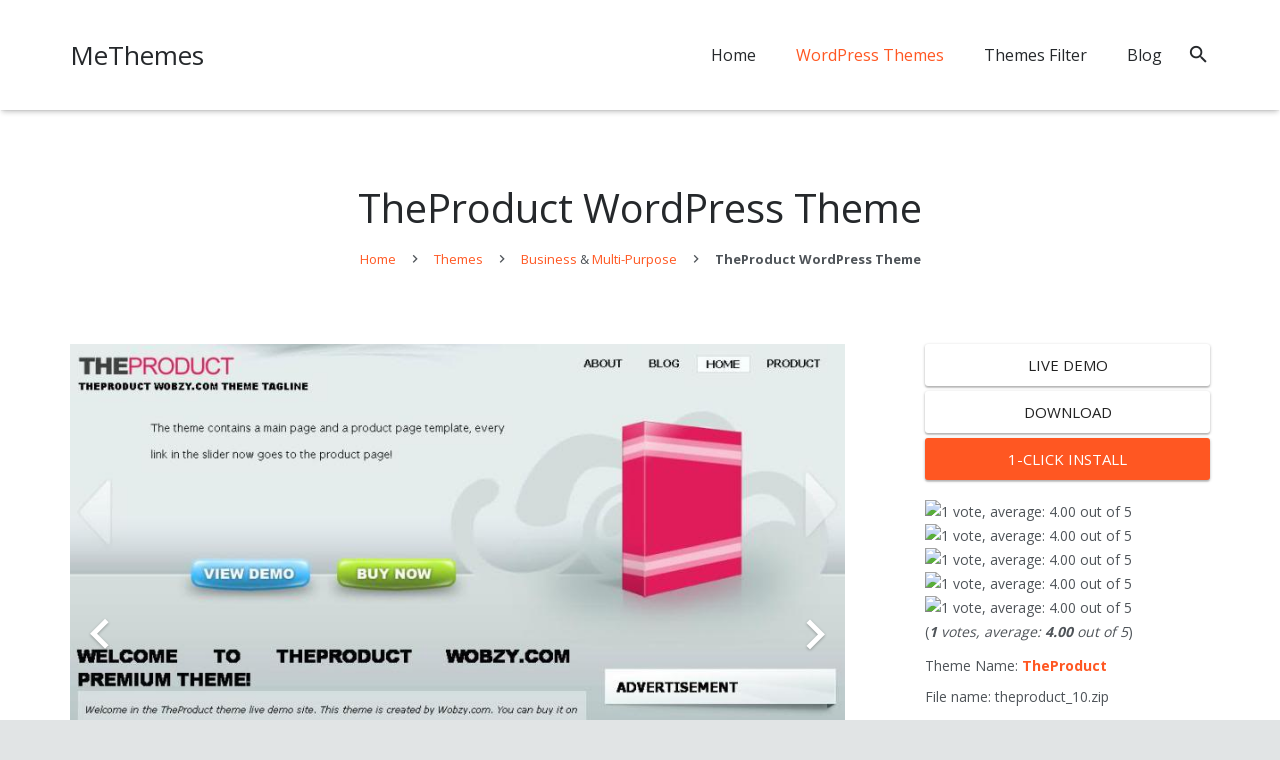

--- FILE ---
content_type: text/html; charset=UTF-8
request_url: https://www.methemes.com/themes/theproduct/
body_size: 7443
content:
<!DOCTYPE HTML>
<html class="" lang="en-US">
<head>
	<meta charset="UTF-8">

	<title>TheProduct WordPress Theme - MeThemes</title>
<meta name="description"  content="TheProduct WordPress Theme By Wobzy, Theme Type: Business, Multi-Purpose , free trial: available. TheProduct - the name says it all. If you have a product (or service) let it be digital or tangible then this is the theme for you! Easy to change all the images to feature your product boxes and pictures - you&#039;ll" />

<link rel="canonical" href="//www.methemes.com/themes/theproduct/" />
			<script type="text/javascript" >
				window.ga=window.ga||function(){(ga.q=ga.q||[]).push(arguments)};ga.l=+new Date;
				ga('create', 'UA-10697709-2', 'auto');
				// Plugins
				
				ga('send', 'pageview');
			</script>
			<script async src="//www.google-analytics.com/analytics.js"></script>
			<meta name="viewport" content="width=device-width, initial-scale=1">
<meta name="SKYPE_TOOLBAR" content="SKYPE_TOOLBAR_PARSER_COMPATIBLE">
<style type="text/css">
img.wp-smiley,
img.emoji {
	display: inline !important;
	border: none !important;
	box-shadow: none !important;
	height: 1em !important;
	width: 1em !important;
	margin: 0 .07em !important;
	vertical-align: -0.1em !important;
	background: none !important;
	padding: 0 !important;
}
</style>
<link rel='stylesheet' id='wp-postratings-css'  href='//www.methemes.com/wp-content/plugins/wp-postratings/css/postratings-css.css?ver=1.85' type='text/css' media='all' />
<link rel='stylesheet' id='us-theme-css'  href='//www.methemes.com/wp-content/uploads/us-assets/www.methemes.com.css?ver=410992' type='text/css' media='all' />
<link rel='stylesheet' id='us-header-css'  href='//www.methemes.com/wp-content/uploads/us-assets/www.methemes.com-head.css?ver=410992' type='text/css' media='all' />
<link rel='https://api.w.org/' href='//www.methemes.com/wp-json/' />
<link rel="EditURI" type="application/rsd+xml" title="RSD" href="//www.methemes.com/xmlrpc.php?rsd" />
<link rel="wlwmanifest" type="application/wlwmanifest+xml" href="//www.methemes.com/wp-includes/wlwmanifest.xml" /> 
<link rel='prev' title='Typo-o-graphy' href='//www.methemes.com/themes/typo-o-graphy/' />
<link rel='next' title='Bluetastic' href='//www.methemes.com/themes/bluetastic/' />
<link rel='shortlink' href='//www.methemes.com/?p=1880' />
<script type='text/javascript' src='//www.methemes.com/wp-includes/js/jquery/jquery.js?ver=1.12.4'></script>
<script type="text/javascript">
	if ( ! /Android|webOS|iPhone|iPad|iPod|BlackBerry|IEMobile|Opera Mini/i.test(navigator.userAgent)) {
		var root = document.getElementsByTagName( 'html' )[0]
		root.className += " no-touch";
	}
</script>
<!--[if lte IE 9]><link rel="stylesheet" type="text/css" href="//www.methemes.com/wp-content/plugins/js_composer/assets/css/vc_lte_ie9.min.css" media="screen"><![endif]--><noscript><style type="text/css"> .wpb_animate_when_almost_visible { opacity: 1; }</style></noscript>
<link rel="icon" href="//www.methemes.com/favicon.png" type="image/x-icon" />
<link rel="shortcut icon" href="//www.methemes.com/favicon.png" type="image/x-icon" />

			
</head>
<body class="post-template-default single single-post postid-1880 single-format-standard l-body wpws HB_2.0.4 header_hor header_inpos_top btn_hov_ state_default wpb-js-composer js-comp-ver-5.1.1 vc_responsive" itemscope itemtype="https://schema.org/WebPage">

<div class="l-canvas sidebar_right type_wide">

	
		
		<header class="l-header pos_fixed bg_solid shadow_thin" itemscope itemtype="https://schema.org/WPHeader"><div class="l-subheader at_middle"><div class="l-subheader-h"><div class="l-subheader-cell at_left"><div class="w-text ush_text_1 font_regular"><div class="w-text-h"><a class="w-text-value" href="https://www.methemes.com/">MeThemes</a></div></div></div><div class="l-subheader-cell at_center"></div><div class="l-subheader-cell at_right"><nav class="w-nav type_desktop dropdown_height m_align_left m_layout_dropdown ush_menu_1" itemscope itemtype="https://schema.org/SiteNavigationElement"><a class="w-nav-control" href="javascript:void(0);" aria-label="Menu"><div class="w-nav-icon"><i></i></div><span>Menu</span></a><ul class="w-nav-list level_1 hide_for_mobiles"><li id="menu-item-3058" class="menu-item menu-item-type-custom menu-item-object-custom menu-item-home w-nav-item level_1 menu-item-3058"><a class="w-nav-anchor level_1" href="https://www.methemes.com/"><span class="w-nav-title">Home</span><span class="w-nav-arrow"></span></a></li>
<li id="menu-item-3051" class="menu-item menu-item-type-taxonomy menu-item-object-category current-post-ancestor current-menu-parent current-post-parent w-nav-item level_1 menu-item-3051"><a class="w-nav-anchor level_1"  href="https://www.methemes.com/themes/"><span class="w-nav-title">WordPress Themes</span><span class="w-nav-arrow"></span></a></li>
<li id="menu-item-3037" class="menu-item menu-item-type-post_type menu-item-object-page w-nav-item level_1 menu-item-3037"><a class="w-nav-anchor level_1"  href="https://www.methemes.com/advanced-search/"><span class="w-nav-title">Themes Filter</span><span class="w-nav-arrow"></span></a></li>
<li id="menu-item-3098" class="menu-item menu-item-type-taxonomy menu-item-object-category menu-item-has-children w-nav-item level_1 menu-item-3098"><a class="w-nav-anchor level_1"  href="https://www.methemes.com/blog/"><span class="w-nav-title">Blog</span><span class="w-nav-arrow"></span></a>
<ul class="w-nav-list level_2">
<li id="menu-item-3099" class="menu-item menu-item-type-taxonomy menu-item-object-category w-nav-item level_2 menu-item-3099"><a class="w-nav-anchor level_2"  href="https://www.methemes.com/blog/discount-code/"><span class="w-nav-title">Discount Code</span><span class="w-nav-arrow"></span></a></li>
</ul>
</li>
<div class="w-nav-close"></div></ul><div class="w-nav-options hidden" onclick='return {&quot;mobileWidth&quot;:900,&quot;mobileBehavior&quot;:1}'></div></nav><div class="w-search layout_modern ush_search_1"><div class="w-search-form"><form class="w-search-form-h" autocomplete="off" action="//www.methemes.com/" method="get"><div class="w-search-form-field"><input type="text" name="s" id="us_form_search_s" placeholder="Search" aria-label="Search"/><span class="w-form-row-field-bar"></span></div><div class="w-search-close"></div></form></div><a class="w-search-open" href="javascript:void(0);" aria-label="Search"></a></div></div></div></div><div class="l-subheader for_hidden hidden"></div></header>
		
	<div class="l-titlebar size_large color_default"><div class="l-titlebar-h"><div class="l-titlebar-content"><h1 itemprop="headline">TheProduct WordPress Theme</h1></div><div class="g-breadcrumbs" xmlns:v="http://rdf.data-vocabulary.org/#"><span typeof="v:Breadcrumb"><a class="g-breadcrumbs-item" rel="v:url" property="v:title" href="https://www.methemes.com/">Home</a></span> <span class="g-breadcrumbs-separator"></span> <span typeof="v:Breadcrumb"><a rel="v:url" property="v:title" href='https://www.methemes.com/themes/'>Themes</a></span> <span class="g-breadcrumbs-separator"></span> <span typeof="v:Breadcrumb"><a rel="v:url" property="v:title" href='https://www.methemes.com/themes/business-themes/'>Business</a></span> &amp; <span typeof="v:Breadcrumb"><a rel="v:url" property="v:title" href='https://www.methemes.com/themes/multipurpose-themes/'>Multi-Purpose</a></span> <span class="g-breadcrumbs-separator"></span> <span class="g-breadcrumbs-item"><strong>TheProduct WordPress Theme</strong></span></div></div></div><div class="l-main">
	<div class="l-main-h i-cf">

		<main class="l-content post-1880 post type-post status-publish format-standard hentry category-business-themes category-multipurpose-themes category-themes  premium" itemprop="mainContentOfPage">

			
			<section class="l-section"><div class="l-section-h i-cf"><div class="w-slider style_none"><div class="w-slider-h"><div class="royalSlider"><div class="rsContent"><a class="rsImg"  href="/photobucket/theproduct1.jpg"></a></div><div class="rsContent"><a class="rsImg"  href="/photobucket/theproduct.jpg"></a></div></div><img src='/image/150-150//photobucket/theproduct1.jpg' alt='Wobzy TheProduct WordPress Theme'></div><div class="w-slider-json" onclick='return {&quot;transitionSpeed&quot;:300,&quot;loopRewind&quot;:true,&quot;slidesSpacing&quot;:0,&quot;imageScalePadding&quot;:0,&quot;numImagesToPreload&quot;:2,&quot;arrowsNav&quot;:true,&quot;arrowsNavAutoHide&quot;:false,&quot;transitionType&quot;:&quot;move&quot;,&quot;block&quot;:{&quot;moveEffect&quot;:&quot;none&quot;,&quot;speed&quot;:300},&quot;controlNavigation&quot;:&quot;bullets&quot;,&quot;autoplay&quot;:{&quot;enabled&quot;:true,&quot;pauseOnHover&quot;:true,&quot;delay&quot;:2000000},&quot;imageScaleMode&quot;:&quot;fill&quot;,&quot;autoScaleSlider&quot;:true,&quot;autoScaleSliderWidth&quot;:640,&quot;autoScaleSliderHeight&quot;:480,&quot;fitInViewport&quot;:false}'></div></div><div class="workcontent"><p><strong>TheProduct  WordPress Theme</strong> By Wobzy, Theme Type: Business, Multi-Purpose ,   free trial: available<br /><strong>TheProduct</strong> &#8211; the name says it all. If you have a product (or service) let it be digital or tangible then this is the theme for you! Easy to change all the images to feature your product boxes and pictures &#8211; you&#8217;ll instantly have a website and can focus on promoting your product and supporting customers! The theme tested with IE7-8, FF, Safari, Chrome browsers. It&#8217;s compatible with WordPress 2.9 and up! The theme is ideal for any business, product, affiliate, company, creative, portfolio or casual blog.</p>
<h3>FEATURES</h3>
<ul>
<li>XHTML based, W3C compilant tableless coding</li>
<li>Widget ready sidebar</li>
<li>Custom admin interface</li>
<li>Analytics ready</li>
<li>Adsense ready</li>
<li>Custom Main Page template</li>
<li>Customizable menu interface</li>
<li>Fixed size preview images on index page and main page</li>
<li>No additional plugins to slow down the blog engine!</li>
</ul>
<p><b>price $39</b></p>
</div><div class="metafeatures"><div class="w-separator type_default size_medium thick_1 style_solid color_primary cont_text"><span class="w-separator-h"><h2>TheProduct Theme General Features</h2></span></div><ul><li><h6><a class='tag' href='https://www.methemes.com/tag/theme-feature-options'>Theme Options</a></h6>Making changes without editing code, like adding your own logo, changing to an alternate color style, etc., couldn’t be easier with theme option’s panel.</li></ul><div class="w-separator type_default size_medium thick_1 style_solid color_primary cont_text"><span class="w-separator-h"><h3>TheProduct Theme Other Features</h3></span></div><ul class='of'><li><a class='tag' href='https://www.methemes.com/tag/theme-threaded-comments'>Threaded Comments</a></li><li><a class='tag' href='https://www.methemes.com/tag/theme-integrated-advertising-management'>integrated Advertising Management</a></li><li><a class='tag' href='https://www.methemes.com/tag/theme-square-corner'>Square Corner</a></li><li><a class='tag' href='https://www.methemes.com/tag/theme-general-feature-blavatar'>Blavatar</a></li><li><a class='tag' href='https://www.methemes.com/tag/theme-jquery-integration'>jQuery Integration</a></li><li><a class='tag' href='https://www.methemes.com/tag/theme-widget-ready'>Widget Ready</a></li><li><b>Color:</b> <a class='tag' href='https://www.methemes.com/tag/theme-color-gray'>Gray</a>, </li><li><b>Layout:</b> <a class='tag' href='https://www.methemes.com/tag/theme-layout-two-columns'>Two Columns</a>,  / <a class='tag' href='https://www.methemes.com/tag/theme-layout-right-sidebar'>Right Sidebar</a>, <a class='tag' href='https://www.methemes.com/tag/theme-layout-fixed'>Fixed Layout</a>, </li></ul></div></div></section>
	<section class="l-section for_blognav">
		<div class="l-section-h i-cf">
			<div class="w-blognav inv_false">
									<a class="w-blognav-item to_prev" href="https://www.methemes.com/themes/typo-o-graphy/">
						<span class="w-blognav-meta">Previous Post</span>
						<span class="w-blognav-title">Typo-o-graphy</span>
					</a>
									<a class="w-blognav-item to_next" href="https://www.methemes.com/themes/bluetastic/">
						<span class="w-blognav-meta">Next Post</span>
						<span class="w-blognav-title">Bluetastic</span>
					</a>
							</div>
		</div>
	</section>

		<section class="l-section for_related">
	<div class="l-section-h i-cf">
		<h4>TheProduct Related Themes</h4>
			<div class="w-blog layout_classic type_grid cols_3 with_categories" itemscope itemtype="https://schema.org/Blog">	<div class="w-blog-list align_center">
	<article class="w-blog-post has-post-thumbnail magazine-themes multipurpose-themes themes post-1242 post type-post status-publish format-standard hentry category-magazine-themes category-multipurpose-themes category-themes  free" data-id="1242" data-categories="magazine-themes,multipurpose-themes,themes">
				<div class="w-blog-post-h">
										<a href="https://www.methemes.com/themes/wall-mag/">
					<div class="w-blog-post-preview">
						<img src="/image/default/wall-mag theme.jpg" width="478" height="358" alt="wall-mag theme" />						<span class="w-blog-post-preview-icon" style="padding-bottom:66.6667%;"></span>
					</div>
				</a>
						<div class="w-blog-post-body">
				<h3 class="w-blog-post-title">
					<a class="entry-title wp1 wp2 wp3 gwp" intype="theme" id="wall-mag" rel="bookmark" href="https://www.methemes.com/themes/wall-mag/">Wall Mag</a>
				</h3>

				<div class="w-blog-post-meta">
					<span class="w-blog-post-meta-category">Magazine, Multi-Purpose</span>				</div>
											</div>
		</div>
	</article>


	<article class="w-blog-post has-post-thumbnail magazine-themes multipurpose-themes themes post-1785 post type-post status-publish format-standard hentry category-magazine-themes category-multipurpose-themes category-themes  premium" data-id="1785" data-categories="magazine-themes,multipurpose-themes,themes">
				<div class="w-blog-post-h">
										<a href="https://www.methemes.com/themes/bigfoot/">
					<div class="w-blog-post-preview">
						<img src="//www.methemes.com/image/368-276/photobucket/bigfoot1.jpg" width="478" height="358" alt="bigfoot theme" />						<span class="w-blog-post-preview-icon" style="padding-bottom:66.6667%;"></span>
					</div>
				</a>
						<div class="w-blog-post-body">
				<h3 class="w-blog-post-title">
					<a class="entry-title wp1 wp2 wp3 gwp" intype="theme" id="bigfoot" rel="bookmark" href="https://www.methemes.com/themes/bigfoot/">Bigfoot</a>
				</h3>

				<div class="w-blog-post-meta">
					<span class="w-blog-post-meta-category">Magazine, Multi-Purpose</span>				</div>
											</div>
		</div>
	</article>


	<article class="w-blog-post has-post-thumbnail business-themes e-commerce-themes themes web-hosting-themes post-3426 post type-post status-publish format-standard hentry category-business-themes category-e-commerce-themes category-themes category-web-hosting-themes  premium" data-id="3426" data-categories="business-themes,e-commerce-themes,themes,web-hosting-themes">
				<div class="w-blog-post-h">
										<a href="https://www.methemes.com/themes/victor-zipprich/">
					<div class="w-blog-post-preview">
						<img src="//www.methemes.com/image/368-276/photobucket/themeforest/2019/victor-zipprich.jpg" width="478" height="358" alt="victor-zipprich theme" />						<span class="w-blog-post-preview-icon" style="padding-bottom:66.6667%;"></span>
					</div>
				</a>
						<div class="w-blog-post-body">
				<h3 class="w-blog-post-title">
					<a class="entry-title wp1 wp2 wp3 gwp" intype="theme" id="victor-zipprich" rel="bookmark" href="https://www.methemes.com/themes/victor-zipprich/">Zipprich</a>
				</h3>

				<div class="w-blog-post-meta">
					<span class="w-blog-post-meta-category">Business, E-Commerce, Web Hosting</span>				</div>
											</div>
		</div>
	</article>

</div></div>	</div>
	</section>
	<section class="l-section for_comments">
		<div class="l-section-h i-cf">
						<div id="comments" class="w-comments">
					<div id="respond" class="comment-respond">
		<h3 id="reply-title" class="comment-reply-title">Leave a Reply <small><a rel="nofollow" id="cancel-comment-reply-link" href="/themes/theproduct/#respond" style="display:none;">Cancel reply</a></small></h3>			<form action="//www.methemes.com/wp-comments-post.php" method="post" id="commentform" class="comment-form">
				<p class="comment-notes"><span id="email-notes">Your email address will not be published.</span> Required fields are marked <span class="required">*</span></p><div class="w-form-row for_comment required">
	<div class="w-form-row-label">
		<label for="us_form__comment">Comment <span class="required">*</span></label>
	</div>
	<div class="w-form-row-field">
				<textarea aria-label="comment" name="comment" id="us_form__comment" cols="30" rows="10" placeholder=""
			 data-required="true" aria-required="true"></textarea>
		<span class="w-form-row-field-bar"></span>
			</div>
	<div class="w-form-row-state"></div>
	</div>
<div class="w-form-row for_author required">
	<div class="w-form-row-label">
		<label for="us_form__author">Name <span class="required">*</span></label>
	</div>
	<div class="w-form-row-field">
				<input type="text" aria-label="author" name="author" id="us_form__author" value=""
			   placeholder="" data-required="true" aria-required="true"/>
		<span class="w-form-row-field-bar"></span>
			</div>
	<div class="w-form-row-state"></div>
	</div>

<div class="w-form-row for_email required">
	<div class="w-form-row-label">
		<label for="us_form__email">Email <span class="required">*</span></label>
	</div>
	<div class="w-form-row-field">
				<input type="email" aria-label="email" name="email" id="us_form__email" value=""
			   placeholder="" data-required="true" aria-required="true"/>
		<span class="w-form-row-field-bar"></span>
			</div>
	<div class="w-form-row-state"></div>
	</div>

<div class="w-form-row for_url">
	<div class="w-form-row-label">
		<label for="us_form__url">Website</label>
	</div>
	<div class="w-form-row-field">
				<input type="text" aria-label="url" name="url" id="us_form__url" value=""
			   placeholder=""/>
		<span class="w-form-row-field-bar"></span>
			</div>
	<div class="w-form-row-state"></div>
	</div>

<p class="form-submit"><input name="submit" type="submit" id="submit" class="submit" value="Post Comment" /> <input type='hidden' name='comment_post_ID' value='1880' id='comment_post_ID' />
<input type='hidden' name='comment_parent' id='comment_parent' value='0' />
</p>			</form>
			</div><!-- #respond -->
		</div>
		</div>
	</section>
			
			
		</main>

					<aside class="l-sidebar at_right pj" itemscope="itemscope" itemtype="https://schema.org/WPSideBar">
				<div id="workmeta" class="widget widget_workmeta"><div id="actions"><a class='w-btn style_raised color_white' rel='nofollow' target='_blank' href='/demo/theproduct' title='TheProduct Theme Demo'>Live Demo</a><a id='theproduct' rel='nofollow' title='TheProduct Theme Download' class='url wp3 w-btn style_raised color_white' href='/get/theproduct' intype='theme' target="_blank">Download</a></div><div id="post-ratings-1880" class="post-ratings"><img src="//www.methemes.com/wp-content/plugins/wp-postratings/images/stars_crystal/rating_on.gif" alt="1 vote, average: 4.00 out of 5" title="1 vote, average: 4.00 out of 5" class="post-ratings-image" /><img src="//www.methemes.com/wp-content/plugins/wp-postratings/images/stars_crystal/rating_on.gif" alt="1 vote, average: 4.00 out of 5" title="1 vote, average: 4.00 out of 5" class="post-ratings-image" /><img src="//www.methemes.com/wp-content/plugins/wp-postratings/images/stars_crystal/rating_on.gif" alt="1 vote, average: 4.00 out of 5" title="1 vote, average: 4.00 out of 5" class="post-ratings-image" /><img src="//www.methemes.com/wp-content/plugins/wp-postratings/images/stars_crystal/rating_on.gif" alt="1 vote, average: 4.00 out of 5" title="1 vote, average: 4.00 out of 5" class="post-ratings-image" /><img src="//www.methemes.com/wp-content/plugins/wp-postratings/images/stars_crystal/rating_off.gif" alt="1 vote, average: 4.00 out of 5" title="1 vote, average: 4.00 out of 5" class="post-ratings-image" /> <br />(<em><strong>1</strong> votes, average: <strong>4.00</strong> out of 5</em>)</div><ul class='widget widget_categories'><li>Theme Name: <strong><a href='https://www.methemes.com/themes/theproduct/'>TheProduct</a></strong></li><li>File name: theproduct_10.zip</li><li>Last updated: 20120728</li><li>Author: <a href='https://www.methemes.com/author/wobzy/'>Wobzy</a></li><li>Theme Type:<ul class='type'><li><a href='https://www.methemes.com/themes/business-themes/' title='Business Themes'>Business Themes</a></li><li><a href='https://www.methemes.com/themes/multipurpose-themes/' title='Multi-Purpose Themes'>Multi-Purpose Themes</a></li></ul></li><li><div class="w-sharing type_solid align_center color_default"><a class="w-sharing-item facebook" title="Share this" href="javascript:void(0)" data-sharing-url="https://www.methemes.com/themes/theproduct/" data-sharing-image=""><span class="w-sharing-icon"></span></a><a class="w-sharing-item twitter" title="Tweet this" href="javascript:void(0)" data-sharing-url="https://www.methemes.com/themes/theproduct/" data-sharing-image=""><span class="w-sharing-icon"></span></a><a class="w-sharing-item gplus" title="Share this" href="javascript:void(0)" data-sharing-url="https://www.methemes.com/themes/theproduct/" data-sharing-image=""><span class="w-sharing-icon"></span></a></div></li></ul></div><!-- .portfolio-meta -->		<div id="recent-posts-4" class="widget widget_recent_entries">		<h3 class="widgettitle">Recent Posts</h3>		<ul>
											<li>
					<a href="https://www.methemes.com/themes/eva-tasty/">Tasty</a>
									</li>
											<li>
					<a href="https://www.methemes.com/themes/qode-elision/">Elision</a>
									</li>
											<li>
					<a href="https://www.methemes.com/themes/themerex-legal-stone/">Legal Stone</a>
									</li>
											<li>
					<a href="https://www.methemes.com/themes/themerex-lineagency/">Line Agency</a>
									</li>
											<li>
					<a href="https://www.methemes.com/themes/themerex-logistic-company/">Logistic Company</a>
									</li>
											<li>
					<a href="https://www.methemes.com/themes/themerex-mandala/">Mandala</a>
									</li>
											<li>
					<a href="https://www.methemes.com/themes/themerex-mckinney-politics/">MCKinney&#8217;s Politics</a>
									</li>
											<li>
					<a href="https://www.methemes.com/themes/themerex-melanie-hanson/">Melanie Hanson</a>
									</li>
											<li>
					<a href="https://www.methemes.com/themes/themerex-mwilliamson/">M.Williamson</a>
									</li>
											<li>
					<a href="https://www.methemes.com/themes/delicious-patti/">Patti</a>
									</li>
					</ul>
		</div>				
			</aside>
		
	</div>
</div>

</div>

<footer class="l-footer" itemscope itemtype="https://schema.org/WPFooter">

	<section class="l-section wpb_row height_medium color_footer-bottom"><div class="l-section-h i-cf"><div class="g-cols vc_row type_default valign_top"><div class="vc_col-sm-12 wpb_column vc_column_container"><div class="vc_column-inner"><div class="wpb_wrapper"><div class="vc_wp_custommenu  layout_hor align_center"><div class="widget widget_nav_menu"><div class="menu-footer-container"><ul id="menu-footer" class="menu"><li id="menu-item-3096" class="menu-item menu-item-type-taxonomy menu-item-object-category menu-item-3096"><a href="https://www.methemes.com/plugins/">WordPress Plugins</a></li>
<li id="menu-item-3083" class="menu-item menu-item-type-post_type menu-item-object-page menu-item-3083"><a href="https://www.methemes.com/contact/">Contact</a></li>
</ul></div></div></div>
	<div class="wpb_text_column ">
		<div class="wpb_wrapper">
			<p style="text-align: center;">© 2018 <a title="WordPress Themes - MeThemes.com" href="https://www.methemes.com/" rel="home">MeThemes.com</a> All rights reserved.</p>

		</div>
	</div>
</div></div></div></div></div></section>

</footer>
	<a class="w-toplink pos_right" href="#" title="Back to top" aria-hidden="true"></a>
		<a class="w-header-show" href="javascript:void(0);"><span>Menu</span></a>
	<div class="w-header-overlay"></div>
	<script type="text/javascript">
	// Store some global theme options used in JS
	if (window.$us === undefined) window.$us = {};
	$us.canvasOptions = ($us.canvasOptions || {});
	$us.canvasOptions.disableEffectsWidth = 900;
	$us.canvasOptions.responsive = true;
	$us.canvasOptions.backToTopDisplay = 100;

	$us.langOptions = ($us.langOptions || {});
	$us.langOptions.magnificPopup = ($us.langOptions.magnificPopup || {});
	$us.langOptions.magnificPopup.tPrev = 'Previous (Left arrow key)';
	$us.langOptions.magnificPopup.tNext = 'Next (Right arrow key)';
	$us.langOptions.magnificPopup.tCounter = '%curr% of %total%';

	$us.navOptions = ($us.navOptions || {});
	$us.navOptions.mobileWidth = 900;
	$us.navOptions.togglable = true;
	$us.ajaxLoadJs = true;
	$us.templateDirectoryUri = 'https://www.methemes.com/wp-content/themes/Zephyr410';
</script>
<script type="text/javascript">$us.headerSettings = {"default":{"options":{"breakpoint":900,"orientation":"hor","sticky":true,"scroll_breakpoint":100,"transparent":0,"width":300,"elm_align":"center","top_show":0,"top_height":40,"top_sticky_height":0,"top_fullwidth":"0","middle_height":110,"middle_sticky_height":50,"middle_fullwidth":"0","elm_valign":"top","bg_img":"","bg_img_wrapper_start":"","bg_img_size":"cover","bg_img_repeat":"repeat","bg_img_position":"top left","bg_img_attachment":1,"bgimage_wrapper_end":"","bottom_show":0,"bottom_height":50,"bottom_sticky_height":50,"bottom_fullwidth":"0"},"layout":{"top_left":[],"top_center":[],"top_right":[],"middle_left":["text:1"],"middle_center":[],"middle_right":["menu:1","search:1","cart:1"],"bottom_left":[],"bottom_center":[],"bottom_right":[],"hidden":["image:1","text:2","text:3","text:4","socials:1","dropdown:1"]}},"tablets":{"options":{"breakpoint":900,"orientation":"hor","sticky":true,"scroll_breakpoint":100,"transparent":0,"width":300,"elm_align":"center","top_show":0,"top_height":40,"top_sticky_height":40,"top_fullwidth":0,"middle_height":80,"middle_sticky_height":50,"middle_fullwidth":0,"elm_valign":"top","bg_img":"","bg_img_wrapper_start":"","bg_img_size":"cover","bg_img_repeat":"repeat","bg_img_position":"top left","bg_img_attachment":1,"bgimage_wrapper_end":"","bottom_show":0,"bottom_height":50,"bottom_sticky_height":50,"bottom_fullwidth":0},"layout":{"top_left":[],"top_center":[],"top_right":[],"middle_left":["text:1"],"middle_center":[],"middle_right":["menu:1","search:1","cart:1"],"bottom_left":[],"bottom_center":[],"bottom_right":[],"hidden":["image:1","text:2","text:3","text:4","socials:1","dropdown:1"]}},"mobiles":{"options":{"breakpoint":600,"orientation":"hor","sticky":true,"scroll_breakpoint":50,"transparent":0,"width":300,"elm_align":"center","top_show":0,"top_height":40,"top_sticky_height":40,"top_fullwidth":0,"middle_height":50,"middle_sticky_height":50,"middle_fullwidth":0,"elm_valign":"top","bg_img":"","bg_img_wrapper_start":"","bg_img_size":"cover","bg_img_repeat":"repeat","bg_img_position":"top left","bg_img_attachment":1,"bgimage_wrapper_end":"","bottom_show":0,"bottom_height":50,"bottom_sticky_height":50,"bottom_fullwidth":0},"layout":{"top_left":[],"top_center":[],"top_right":[],"middle_left":["text:1"],"middle_center":[],"middle_right":["menu:1","search:1","cart:1"],"bottom_left":[],"bottom_center":[],"bottom_right":[],"hidden":["image:1","text:2","text:3","text:4","socials:1","dropdown:1"]}}};</script>
<script src="//cdnjs.cloudflare.com/ajax/libs/webfont/1.6.28/webfontloader.js"></script><script>
  WebFont.load({
    google: {
      families: ['Open+Sans:400,700:latin']
    }
  });
</script><script type='text/javascript'>
/* <![CDATA[ */
var ratingsL10n = {"plugin_url":"https:\/\/www.methemes.com\/wp-content\/plugins\/wp-postratings","ajax_url":"https:\/\/www.methemes.com\/wp-admin\/admin-ajax.php","text_wait":"Please rate only 1 item at a time.","image":"stars_crystal","image_ext":"gif","max":"5","show_loading":"0","show_fading":"0","custom":"0"};
var ratings_mouseover_image=new Image();ratings_mouseover_image.src="https://www.methemes.com/wp-content/plugins/wp-postratings/images/stars_crystal/rating_over.gif";;
/* ]]> */
</script>
<script type='text/javascript' src='//www.methemes.com/wp-content/plugins/wp-postratings/js/postratings-js.js?ver=1.85'></script>
<script type='text/javascript' src='//www.methemes.com/wp-content/themes/Zephyr410/framework/js/us.core.min.js?ver=410992'></script>
<script type='text/javascript' src='//www.methemes.com/wp-content/themes/Zephyr410/framework/js/readmore.js?ver=4.9.8'></script>
<script type='text/javascript' src='//www.methemes.com/wp-content/themes/Zephyr410/framework/js/us.secs.js?ver=4.9.8'></script>
<script type='text/javascript' src='//www.methemes.com/wp-includes/js/comment-reply.min.js?ver=4.9.8'></script>
<script defer src="https://static.cloudflareinsights.com/beacon.min.js/vcd15cbe7772f49c399c6a5babf22c1241717689176015" integrity="sha512-ZpsOmlRQV6y907TI0dKBHq9Md29nnaEIPlkf84rnaERnq6zvWvPUqr2ft8M1aS28oN72PdrCzSjY4U6VaAw1EQ==" data-cf-beacon='{"version":"2024.11.0","token":"9673007c8f2f445aa2ebe0c0b395abf7","r":1,"server_timing":{"name":{"cfCacheStatus":true,"cfEdge":true,"cfExtPri":true,"cfL4":true,"cfOrigin":true,"cfSpeedBrain":true},"location_startswith":null}}' crossorigin="anonymous"></script>
</body>
</html>

<!-- This website is like a Rocket, isn't it? Performance optimized by WP Rocket. Learn more: https://wp-rocket.me - Debug: cached@1555694037 -->

--- FILE ---
content_type: text/plain
request_url: https://www.google-analytics.com/j/collect?v=1&_v=j102&a=1355530480&t=pageview&_s=1&dl=https%3A%2F%2Fwww.methemes.com%2Fthemes%2Ftheproduct%2F&ul=en-us%40posix&dt=TheProduct%20WordPress%20Theme%20-%20MeThemes&sr=1280x720&vp=1280x720&_u=IEBAAEABAAAAACAAI~&jid=14399452&gjid=1594536221&cid=513357764.1769117258&tid=UA-10697709-2&_gid=909138734.1769117258&_r=1&_slc=1&z=1632169831
body_size: -450
content:
2,cG-CHYFZTY0QL